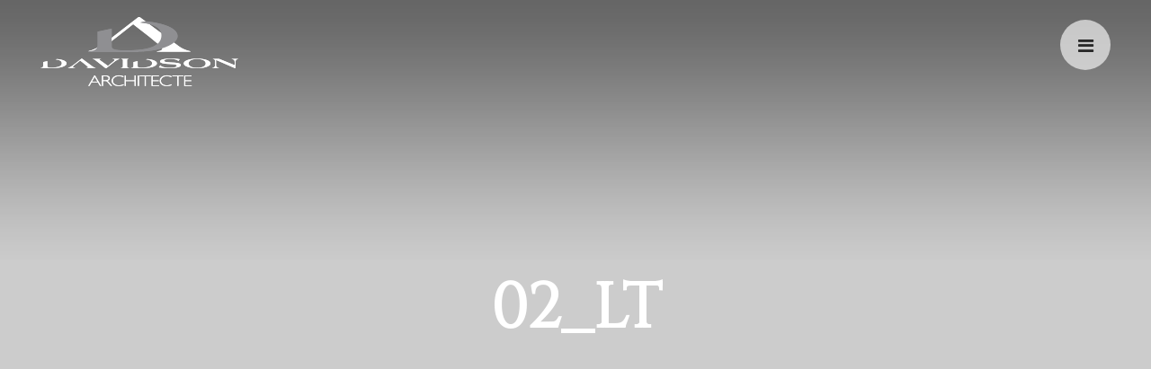

--- FILE ---
content_type: text/html; charset=UTF-8
request_url: https://www.davidsonarchitecte.com/portfolio_page/residence-priveesaint-sauveur-qc/02_lt/
body_size: 6519
content:
<!DOCTYPE html>
<html lang="fr-FR">
<head>
    
    	
			
			
        <meta charset="UTF-8" />
        
        <link rel="profile" href="https://gmpg.org/xfn/11" />
        <link rel="pingback" href="https://www.davidsonarchitecte.com/xmlrpc.php" />
        <link rel="shortcut icon" type="image/x-icon" href="">
        <link rel="apple-touch-icon" href=""/>
	            <meta name="viewport" content="width=device-width,initial-scale=1,user-scalable=no">
        
	<link href='//fonts.googleapis.com/css?family=Open+Sans:100,100italic,200,200italic,300,300italic,400,400italic,500,500italic,600,600italic,700,700italic,800,800italic,900,900italic%7CMontserrat:100,100italic,200,200italic,300,300italic,400,400italic,500,500italic,600,600italic,700,700italic,800,800italic,900,900italic%7CPT+Sans:100,100italic,200,200italic,300,300italic,400,400italic,500,500italic,600,600italic,700,700italic,800,800italic,900,900italic%7CRaleway:100,100italic,200,200italic,300,300italic,400,400italic,500,500italic,600,600italic,700,700italic,800,800italic,900,900italic%7CLato:100,100italic,200,200italic,300,300italic,400,400italic,500,500italic,600,600italic,700,700italic,800,800italic,900,900italic%7CFauna+One:100,100italic,200,200italic,300,300italic,400,400italic,500,500italic,600,600italic,700,700italic,800,800italic,900,900italic%7CPlayfair+Display:100,100italic,200,200italic,300,300italic,400,400italic,500,500italic,600,600italic,700,700italic,800,800italic,900,900italic%26subset%3Dlatin%2Clatin-ext' rel='stylesheet' type='text/css' />
<meta name='robots' content='index, follow, max-image-preview:large, max-snippet:-1, max-video-preview:-1' />
<link rel="alternate" hreflang="fr-fr" href="https://www.davidsonarchitecte.com/portfolio_page/residence-priveesaint-sauveur-qc/02_lt/" />
<script id="cookieyes" type="text/javascript" src="https://cdn-cookieyes.com/client_data/66e0cdb4ffeb596eb936ba86/script.js"></script>
	<!-- This site is optimized with the Yoast SEO plugin v17.2.1 - https://yoast.com/wordpress/plugins/seo/ -->
	<title>02_LT - Davidson Architecte</title>
	<link rel="canonical" href="https://www.davidsonarchitecte.com/wp-content/uploads/2017/03/02_LT.jpg" />
	<meta property="og:locale" content="fr_FR" />
	<meta property="og:type" content="article" />
	<meta property="og:title" content="02_LT - Davidson Architecte" />
	<meta property="og:url" content="https://www.davidsonarchitecte.com/wp-content/uploads/2017/03/02_LT.jpg" />
	<meta property="og:site_name" content="Davidson Architecte" />
	<meta property="og:image" content="https://www.davidsonarchitecte.com/wp-content/uploads/2017/03/02_LT.jpg" />
	<meta property="og:image:width" content="1152" />
	<meta property="og:image:height" content="768" />
	<meta name="twitter:card" content="summary" />
	<script type="application/ld+json" class="yoast-schema-graph">{"@context":"https://schema.org","@graph":[{"@type":"WebSite","@id":"https://www.davidsonarchitecte.com/#website","url":"https://www.davidsonarchitecte.com/","name":"Davidson Architecte","description":"","potentialAction":[{"@type":"SearchAction","target":{"@type":"EntryPoint","urlTemplate":"https://www.davidsonarchitecte.com/?s={search_term_string}"},"query-input":"required name=search_term_string"}],"inLanguage":"fr-FR"},{"@type":"WebPage","@id":"https://www.davidsonarchitecte.com/wp-content/uploads/2017/03/02_LT.jpg#webpage","url":"https://www.davidsonarchitecte.com/wp-content/uploads/2017/03/02_LT.jpg","name":"02_LT - Davidson Architecte","isPartOf":{"@id":"https://www.davidsonarchitecte.com/#website"},"datePublished":"2017-03-08T18:51:58+00:00","dateModified":"2017-03-08T18:51:58+00:00","breadcrumb":{"@id":"https://www.davidsonarchitecte.com/wp-content/uploads/2017/03/02_LT.jpg#breadcrumb"},"inLanguage":"fr-FR","potentialAction":[{"@type":"ReadAction","target":["https://www.davidsonarchitecte.com/wp-content/uploads/2017/03/02_LT.jpg"]}]},{"@type":"BreadcrumbList","@id":"https://www.davidsonarchitecte.com/wp-content/uploads/2017/03/02_LT.jpg#breadcrumb","itemListElement":[{"@type":"ListItem","position":1,"name":"Home","item":"https://www.davidsonarchitecte.com/"},{"@type":"ListItem","position":2,"name":"R\u00e9sidence priv\u00e9eSaint-Sauveur, QC","item":"https://www.davidsonarchitecte.com/portfolio_page/residence-priveesaint-sauveur-qc/"},{"@type":"ListItem","position":3,"name":"02_LT"}]}]}</script>
	<!-- / Yoast SEO plugin. -->


<link rel='dns-prefetch' href='//maps.googleapis.com' />
<link rel='dns-prefetch' href='//fonts.googleapis.com' />
<link rel='dns-prefetch' href='//s.w.org' />
<link rel="alternate" type="application/rss+xml" title="Davidson Architecte &raquo; Flux" href="https://www.davidsonarchitecte.com/feed/" />
<link rel="alternate" type="application/rss+xml" title="Davidson Architecte &raquo; Flux des commentaires" href="https://www.davidsonarchitecte.com/comments/feed/" />
		<script type="text/javascript">
			window._wpemojiSettings = {"baseUrl":"https:\/\/s.w.org\/images\/core\/emoji\/13.1.0\/72x72\/","ext":".png","svgUrl":"https:\/\/s.w.org\/images\/core\/emoji\/13.1.0\/svg\/","svgExt":".svg","source":{"concatemoji":"https:\/\/www.davidsonarchitecte.com\/wp-includes\/js\/wp-emoji-release.min.js?ver=5.8.12"}};
			!function(e,a,t){var n,r,o,i=a.createElement("canvas"),p=i.getContext&&i.getContext("2d");function s(e,t){var a=String.fromCharCode;p.clearRect(0,0,i.width,i.height),p.fillText(a.apply(this,e),0,0);e=i.toDataURL();return p.clearRect(0,0,i.width,i.height),p.fillText(a.apply(this,t),0,0),e===i.toDataURL()}function c(e){var t=a.createElement("script");t.src=e,t.defer=t.type="text/javascript",a.getElementsByTagName("head")[0].appendChild(t)}for(o=Array("flag","emoji"),t.supports={everything:!0,everythingExceptFlag:!0},r=0;r<o.length;r++)t.supports[o[r]]=function(e){if(!p||!p.fillText)return!1;switch(p.textBaseline="top",p.font="600 32px Arial",e){case"flag":return s([127987,65039,8205,9895,65039],[127987,65039,8203,9895,65039])?!1:!s([55356,56826,55356,56819],[55356,56826,8203,55356,56819])&&!s([55356,57332,56128,56423,56128,56418,56128,56421,56128,56430,56128,56423,56128,56447],[55356,57332,8203,56128,56423,8203,56128,56418,8203,56128,56421,8203,56128,56430,8203,56128,56423,8203,56128,56447]);case"emoji":return!s([10084,65039,8205,55357,56613],[10084,65039,8203,55357,56613])}return!1}(o[r]),t.supports.everything=t.supports.everything&&t.supports[o[r]],"flag"!==o[r]&&(t.supports.everythingExceptFlag=t.supports.everythingExceptFlag&&t.supports[o[r]]);t.supports.everythingExceptFlag=t.supports.everythingExceptFlag&&!t.supports.flag,t.DOMReady=!1,t.readyCallback=function(){t.DOMReady=!0},t.supports.everything||(n=function(){t.readyCallback()},a.addEventListener?(a.addEventListener("DOMContentLoaded",n,!1),e.addEventListener("load",n,!1)):(e.attachEvent("onload",n),a.attachEvent("onreadystatechange",function(){"complete"===a.readyState&&t.readyCallback()})),(n=t.source||{}).concatemoji?c(n.concatemoji):n.wpemoji&&n.twemoji&&(c(n.twemoji),c(n.wpemoji)))}(window,document,window._wpemojiSettings);
		</script>
		<style type="text/css">
img.wp-smiley,
img.emoji {
	display: inline !important;
	border: none !important;
	box-shadow: none !important;
	height: 1em !important;
	width: 1em !important;
	margin: 0 .07em !important;
	vertical-align: -0.1em !important;
	background: none !important;
	padding: 0 !important;
}
</style>
	<link rel='stylesheet' id='wp-block-library-css'  href='https://www.davidsonarchitecte.com/wp-includes/css/dist/block-library/style.min.css?ver=5.8.12' type='text/css' media='all' />
<link rel='stylesheet' id='wpml-legacy-dropdown-0-css'  href='//www.davidsonarchitecte.com/wp-content/plugins/sitepress-multilingual-cms/templates/language-switchers/legacy-dropdown/style.css?ver=1' type='text/css' media='all' />
<style id='wpml-legacy-dropdown-0-inline-css' type='text/css'>
.wpml-ls-statics-shortcode_actions{background-color:#ffffff;}.wpml-ls-statics-shortcode_actions, .wpml-ls-statics-shortcode_actions .wpml-ls-sub-menu, .wpml-ls-statics-shortcode_actions a {border-color:#cdcdcd;}.wpml-ls-statics-shortcode_actions a {color:#444444;background-color:#ffffff;}.wpml-ls-statics-shortcode_actions a:hover,.wpml-ls-statics-shortcode_actions a:focus {color:#000000;background-color:#eeeeee;}.wpml-ls-statics-shortcode_actions .wpml-ls-current-language>a {color:#444444;background-color:#ffffff;}.wpml-ls-statics-shortcode_actions .wpml-ls-current-language:hover>a, .wpml-ls-statics-shortcode_actions .wpml-ls-current-language>a:focus {color:#000000;background-color:#eeeeee;}
</style>
<link rel='stylesheet' id='wpml-legacy-horizontal-list-0-css'  href='//www.davidsonarchitecte.com/wp-content/plugins/sitepress-multilingual-cms/templates/language-switchers/legacy-list-horizontal/style.css?ver=1' type='text/css' media='all' />
<style id='wpml-legacy-horizontal-list-0-inline-css' type='text/css'>
.wpml-ls-statics-footer{background-color:#ffffff;}.wpml-ls-statics-footer, .wpml-ls-statics-footer .wpml-ls-sub-menu, .wpml-ls-statics-footer a {border-color:#cdcdcd;}.wpml-ls-statics-footer a {color:#444444;background-color:#ffffff;}.wpml-ls-statics-footer a:hover,.wpml-ls-statics-footer a:focus {color:#000000;background-color:#eeeeee;}.wpml-ls-statics-footer .wpml-ls-current-language>a {color:#444444;background-color:#ffffff;}.wpml-ls-statics-footer .wpml-ls-current-language:hover>a, .wpml-ls-statics-footer .wpml-ls-current-language>a:focus {color:#000000;background-color:#eeeeee;}
</style>
<link rel='stylesheet' id='qode_default_style-css'  href='https://www.davidsonarchitecte.com/wp-content/themes/capri/style.css?ver=5.8.12' type='text/css' media='all' />
<link rel='stylesheet' id='qode_stylesheet-css'  href='https://www.davidsonarchitecte.com/wp-content/themes/capri/css/stylesheet.min.css?ver=5.8.12' type='text/css' media='all' />
<link rel='stylesheet' id='qode_blog-css'  href='https://www.davidsonarchitecte.com/wp-content/themes/capri/css/blog.min.css?ver=5.8.12' type='text/css' media='all' />
<link rel='stylesheet' id='qode_style_dynamic-css'  href='https://www.davidsonarchitecte.com/wp-content/themes/capri/css/style_dynamic.css?ver=1570112747' type='text/css' media='all' />
<link rel='stylesheet' id='qode_font_awesome-css'  href='https://www.davidsonarchitecte.com/wp-content/themes/capri/css/font-awesome/css/font-awesome.min.css?ver=5.8.12' type='text/css' media='all' />
<link rel='stylesheet' id='qode_font_elegant-css'  href='https://www.davidsonarchitecte.com/wp-content/themes/capri/css/elegant-icons/style.min.css?ver=5.8.12' type='text/css' media='all' />
<link rel='stylesheet' id='qode_ion_icons-css'  href='https://www.davidsonarchitecte.com/wp-content/themes/capri/css/ion-icons/css/ionicons.min.css?ver=5.8.12' type='text/css' media='all' />
<link rel='stylesheet' id='qode_linea_icons-css'  href='https://www.davidsonarchitecte.com/wp-content/themes/capri/css/linea-icons/style.css?ver=5.8.12' type='text/css' media='all' />
<link rel='stylesheet' id='qode_simple_line_icons-css'  href='https://www.davidsonarchitecte.com/wp-content/themes/capri/css/simple-line-icons/simple-line-icons.css?ver=5.8.12' type='text/css' media='all' />
<link rel='stylesheet' id='qode_dripicons-css'  href='https://www.davidsonarchitecte.com/wp-content/themes/capri/css/dripicons/dripicons.css?ver=5.8.12' type='text/css' media='all' />
<link rel='stylesheet' id='qode_responsive-css'  href='https://www.davidsonarchitecte.com/wp-content/themes/capri/css/responsive.min.css?ver=5.8.12' type='text/css' media='all' />
<link rel='stylesheet' id='qode_style_dynamic_responsive-css'  href='https://www.davidsonarchitecte.com/wp-content/themes/capri/css/style_dynamic_responsive.css?ver=1570112747' type='text/css' media='all' />
<link rel='stylesheet' id='js_composer_front-css'  href='https://www.davidsonarchitecte.com/wp-content/plugins/js_composer/assets/css/js_composer.min.css?ver=6.0.5' type='text/css' media='all' />
<link rel='stylesheet' id='qode_custom_css-css'  href='https://www.davidsonarchitecte.com/wp-content/themes/capri/css/custom_css.css?ver=1570112747' type='text/css' media='all' />
<link rel='stylesheet' id='qode_mac_stylesheet-css'  href='https://www.davidsonarchitecte.com/wp-content/themes/capri/css/mac_stylesheet.css?ver=5.8.12' type='text/css' media='all' />
<link rel='stylesheet' id='qode_webkit-css'  href='https://www.davidsonarchitecte.com/wp-content/themes/capri/css/webkit_stylesheet.css?ver=5.8.12' type='text/css' media='all' />
<!--[if lt IE 9]>
<link rel='stylesheet' id='vc_lte_ie9-css'  href='https://www.davidsonarchitecte.com/wp-content/plugins/js_composer/assets/css/vc_lte_ie9.min.css?ver=6.0.5' type='text/css' media='screen' />
<![endif]-->
<link rel='stylesheet' id='childstyle-css'  href='https://www.davidsonarchitecte.com/wp-content/themes/capri-child/style.css?ver=5.8.12' type='text/css' media='all' />
<link rel='stylesheet' id='google-font-css'  href='https://fonts.googleapis.com/css?family=Raleway%7CCinzel&#038;ver=5.8.12' type='text/css' media='all' />
<script type='text/javascript' src='//www.davidsonarchitecte.com/wp-content/plugins/sitepress-multilingual-cms/templates/language-switchers/legacy-dropdown/script.js?ver=1' id='wpml-legacy-dropdown-0-js'></script>
<script type='text/javascript' src='https://www.davidsonarchitecte.com/wp-includes/js/jquery/jquery.min.js?ver=3.6.0' id='jquery-core-js'></script>
<script type='text/javascript' src='https://www.davidsonarchitecte.com/wp-includes/js/jquery/jquery-migrate.min.js?ver=3.3.2' id='jquery-migrate-js'></script>
<link rel="https://api.w.org/" href="https://www.davidsonarchitecte.com/wp-json/" /><link rel="alternate" type="application/json" href="https://www.davidsonarchitecte.com/wp-json/wp/v2/media/744" /><link rel="EditURI" type="application/rsd+xml" title="RSD" href="https://www.davidsonarchitecte.com/xmlrpc.php?rsd" />
<link rel="wlwmanifest" type="application/wlwmanifest+xml" href="https://www.davidsonarchitecte.com/wp-includes/wlwmanifest.xml" /> 
<meta name="generator" content="WordPress 5.8.12" />
<link rel='shortlink' href='https://www.davidsonarchitecte.com/?p=744' />
<link rel="alternate" type="application/json+oembed" href="https://www.davidsonarchitecte.com/wp-json/oembed/1.0/embed?url=https%3A%2F%2Fwww.davidsonarchitecte.com%2Fportfolio_page%2Fresidence-priveesaint-sauveur-qc%2F02_lt%2F" />
<link rel="alternate" type="text/xml+oembed" href="https://www.davidsonarchitecte.com/wp-json/oembed/1.0/embed?url=https%3A%2F%2Fwww.davidsonarchitecte.com%2Fportfolio_page%2Fresidence-priveesaint-sauveur-qc%2F02_lt%2F&#038;format=xml" />
<meta name="generator" content="WPML ver:4.2.7.1 stt:1,4;" />
<!--[if IE 9]><link rel="stylesheet" type="text/css" href="https://www.davidsonarchitecte.com/wp-content/themes/capri/css/ie9_stylesheet.css" media="screen"><![endif]--><style type="text/css">.recentcomments a{display:inline !important;padding:0 !important;margin:0 !important;}</style><meta name="generator" content="Powered by WPBakery Page Builder - drag and drop page builder for WordPress."/>
<noscript><style> .wpb_animate_when_almost_visible { opacity: 1; }</style></noscript>	<script>
  (function(i,s,o,g,r,a,m){i['GoogleAnalyticsObject']=r;i[r]=i[r]||function(){
  (i[r].q=i[r].q||[]).push(arguments)},i[r].l=1*new Date();a=s.createElement(o),
  m=s.getElementsByTagName(o)[0];a.async=1;a.src=g;m.parentNode.insertBefore(a,m)
  })(window,document,'script','https://www.google-analytics.com/analytics.js','ga');

  ga('create', 'UA-80842733-1', 'auto');
  ga('send', 'pageview');

</script>
</head>

<body data-rsssl=1 class="attachment attachment-template-default single single-attachment postid-744 attachmentid-744 attachment-jpeg qode-core-1.0.2  capri child-child-ver-1.0.0 capri-ver-1.8  vertical_menu_with_scroll smooth_scroll side_menu_slide_with_content width_470 blog_installed wpb-js-composer js-comp-ver-6.0.5 vc_responsive">


	<section class="side_menu right">
				<div class="close_side_menu_holder">
			<div class="close_side_menu_holder_inner">
				<a href="#" target="_self" class="close_side_menu">
					<span aria-hidden="true" class="icon_close"></span>
				</a>
			</div>
		</div>

		<div class="container">
			<div class="container_inner clearfix" >
				<div class="vc_row wpb_row section vc_row-fluid grid_section">
					<div class="section_inner clearfix">
						<div class="section_inner_margin clearfix">
							<div class="vc_col-sm-6 vc_col-xs-12">
								<ul id="menu-main-menu-fr" class=""><li id="nav-menu-item-284" class="menu-item menu-item-type-custom menu-item-object-custom menu-item-home  narrow"><a href="https://www.davidsonarchitecte.com" class=""><span class="item_inner"><span class="menu_icon_wrapper"><i class="menu_icon blank fa"></i></span><span class="item_text">Accueil</span></span><span class="plus"></span></a></li>
<li id="nav-menu-item-172" class="menu-item menu-item-type-post_type menu-item-object-page menu-item-has-children  has_sub narrow"><a href="https://www.davidsonarchitecte.com/residentiel/" class=""><span class="item_inner"><span class="menu_icon_wrapper"><i class="menu_icon blank fa"></i></span><span class="item_text">Collection résidentielle</span></span><span class="plus"></span></a>
<div class="second"><div class="inner"><ul>
	<li id="nav-menu-item-238" class="menu-item menu-item-type-post_type menu-item-object-page "><a href="https://www.davidsonarchitecte.com/residentiel/nouvelles-constructions/" class=""><span class="item_inner"><span class="menu_icon_wrapper"><i class="menu_icon blank fa"></i></span><span class="item_text">Nouvelles constructions</span></span><span class="plus"></span></a></li>
	<li id="nav-menu-item-239" class="menu-item menu-item-type-post_type menu-item-object-page "><a href="https://www.davidsonarchitecte.com/residentiel/renovations/" class=""><span class="item_inner"><span class="menu_icon_wrapper"><i class="menu_icon blank fa"></i></span><span class="item_text">Rénovations</span></span><span class="plus"></span></a></li>
	<li id="nav-menu-item-237" class="menu-item menu-item-type-post_type menu-item-object-page "><a href="https://www.davidsonarchitecte.com/residentiel/futures-constructions/" class=""><span class="item_inner"><span class="menu_icon_wrapper"><i class="menu_icon blank fa"></i></span><span class="item_text">Futures constructions</span></span><span class="plus"></span></a></li>
	<li id="nav-menu-item-235" class="menu-item menu-item-type-post_type menu-item-object-page "><a href="https://www.davidsonarchitecte.com/residentiel/amenagement-interieur-et-decoration/" class=""><span class="item_inner"><span class="menu_icon_wrapper"><i class="menu_icon blank fa"></i></span><span class="item_text">Aménagement intérieur et décoration</span></span><span class="plus"></span></a></li>
</ul></div></div>
</li>
<li id="nav-menu-item-171" class="menu-item menu-item-type-post_type menu-item-object-page menu-item-has-children  has_sub narrow"><a href="https://www.davidsonarchitecte.com/commercial/" class=""><span class="item_inner"><span class="menu_icon_wrapper"><i class="menu_icon blank fa"></i></span><span class="item_text">Collection commerciale</span></span><span class="plus"></span></a>
<div class="second"><div class="inner"><ul>
	<li id="nav-menu-item-233" class="menu-item menu-item-type-post_type menu-item-object-page "><a href="https://www.davidsonarchitecte.com/commercial/nouvelles-constructions/" class=""><span class="item_inner"><span class="menu_icon_wrapper"><i class="menu_icon blank fa"></i></span><span class="item_text">Nouvelles constructions</span></span><span class="plus"></span></a></li>
	<li id="nav-menu-item-234" class="menu-item menu-item-type-post_type menu-item-object-page "><a href="https://www.davidsonarchitecte.com/commercial/renovations/" class=""><span class="item_inner"><span class="menu_icon_wrapper"><i class="menu_icon blank fa"></i></span><span class="item_text">Rénovations</span></span><span class="plus"></span></a></li>
	<li id="nav-menu-item-232" class="menu-item menu-item-type-post_type menu-item-object-page "><a href="https://www.davidsonarchitecte.com/commercial/futures-constructions/" class=""><span class="item_inner"><span class="menu_icon_wrapper"><i class="menu_icon blank fa"></i></span><span class="item_text">Futures constructions</span></span><span class="plus"></span></a></li>
</ul></div></div>
</li>
<li id="nav-menu-item-266" class="menu-item menu-item-type-post_type menu-item-object-page  narrow"><a href="https://www.davidsonarchitecte.com/services/" class=""><span class="item_inner"><span class="menu_icon_wrapper"><i class="menu_icon blank fa"></i></span><span class="item_text">Services</span></span><span class="plus"></span></a></li>
<li id="nav-menu-item-346" class="menu-item menu-item-type-post_type menu-item-object-page  narrow"><a href="https://www.davidsonarchitecte.com/larchitecte-derriere-viseur/" class=""><span class="item_inner"><span class="menu_icon_wrapper"><i class="menu_icon blank fa"></i></span><span class="item_text">L&rsquo;architecte derrière le viseur</span></span><span class="plus"></span></a></li>
<li id="nav-menu-item-350" class="menu-item menu-item-type-post_type menu-item-object-page  narrow"><a href="https://www.davidsonarchitecte.com/temoignages/" class=""><span class="item_inner"><span class="menu_icon_wrapper"><i class="menu_icon blank fa"></i></span><span class="item_text">Témoignages</span></span><span class="plus"></span></a></li>
<li id="nav-menu-item-267" class="menu-item menu-item-type-post_type menu-item-object-page  narrow"><a href="https://www.davidsonarchitecte.com/contact/" class=""><span class="item_inner"><span class="menu_icon_wrapper"><i class="menu_icon blank fa"></i></span><span class="item_text">Contact</span></span><span class="plus"></span></a></li>
<li id="nav-menu-item-1011" class="menu-item menu-item-type-post_type menu-item-object-page  narrow"><a href="https://www.davidsonarchitecte.com/politique-de-confidentialite/" class=""><span class="item_inner"><span class="menu_icon_wrapper"><i class="menu_icon blank fa"></i></span><span class="item_text">Politique de Confidentialité</span></span><span class="plus"></span></a></li>
</ul>							</div>
						</div>
					</div>
				</div>
			</div>
		</div>


	</section>
<div class="wrapper">
<div class="wrapper_inner">


			<header class="page_header transparent light regular">
			<div class="header_inner clearfix">
							
		
			<div class="header_top_bottom_holder">
								<div class="header_bottom  header_full_width clearfix " style="background-color:rgba(255, 255, 255, 0);" >
																			<div class="header_inner_left">
																									<div class="mobile_menu_button">
										<span>
											<i class="qode_icon_font_awesome fa fa-bars " ></i>										</span>
									</div>
																
								
								
																	<div class="logo_wrapper" >
																				<div class="q_logo"><a  href="https://www.davidsonarchitecte.com/"><img class="normal" src="https://www.davidsonarchitecte.com/wp-content/uploads/2016/04/logo.png" alt="Logo"/><img class="light" src="https://www.davidsonarchitecte.com/wp-content/uploads/2016/04/logo.png" alt="Logo"/><img class="dark" src="https://www.davidsonarchitecte.com/wp-content/uploads/2016/04/logo.png" alt="Logo"/><img class="sticky" src="https://www.davidsonarchitecte.com/wp-content/uploads/2016/04/logo.png" alt="Logo"/><img class="mobile" src="https://www.davidsonarchitecte.com/wp-content/uploads/2016/04/logo-mobile.png" alt="Logo"/></a></div>
																			</div>
																
								
																							</div>
																																							<div class="header_inner_right">
										<div class="side_menu_button_wrapper right">
																																	<div class="side_menu_button">
	
													
																																					<a class="side_menu_button_link normal" href="javascript:void(0)">
													<i class="qode_icon_font_awesome fa fa-bars " ></i></a>
																							</div>
										</div>
									</div>
																																																																							<nav class="mobile_menu">
									<ul id="menu-main-menu-fr-1" class=""><li id="mobile-menu-item-284" class="menu-item menu-item-type-custom menu-item-object-custom menu-item-home  level0"><a href="https://www.davidsonarchitecte.com" class=""><span>Accueil</span></a><span class="mobile_arrow"><i class="fa fa-angle-right"></i><i class="fa fa-angle-down"></i></span></li>
<li id="mobile-menu-item-172" class="menu-item menu-item-type-post_type menu-item-object-page menu-item-has-children  has_sub level0"><a href="https://www.davidsonarchitecte.com/residentiel/" class=""><span>Collection résidentielle</span></a><span class="mobile_arrow"><i class="fa fa-angle-right"></i><i class="fa fa-angle-down"></i></span>
<ul class="sub_menu">
	<li id="mobile-menu-item-238" class="menu-item menu-item-type-post_type menu-item-object-page  level1"><a href="https://www.davidsonarchitecte.com/residentiel/nouvelles-constructions/" class=""><span>Nouvelles constructions</span></a><span class="mobile_arrow"><i class="fa fa-angle-right"></i><i class="fa fa-angle-down"></i></span></li>
	<li id="mobile-menu-item-239" class="menu-item menu-item-type-post_type menu-item-object-page  level1"><a href="https://www.davidsonarchitecte.com/residentiel/renovations/" class=""><span>Rénovations</span></a><span class="mobile_arrow"><i class="fa fa-angle-right"></i><i class="fa fa-angle-down"></i></span></li>
	<li id="mobile-menu-item-237" class="menu-item menu-item-type-post_type menu-item-object-page  level1"><a href="https://www.davidsonarchitecte.com/residentiel/futures-constructions/" class=""><span>Futures constructions</span></a><span class="mobile_arrow"><i class="fa fa-angle-right"></i><i class="fa fa-angle-down"></i></span></li>
	<li id="mobile-menu-item-235" class="menu-item menu-item-type-post_type menu-item-object-page  level1"><a href="https://www.davidsonarchitecte.com/residentiel/amenagement-interieur-et-decoration/" class=""><span>Aménagement intérieur et décoration</span></a><span class="mobile_arrow"><i class="fa fa-angle-right"></i><i class="fa fa-angle-down"></i></span></li>
</ul>
</li>
<li id="mobile-menu-item-171" class="menu-item menu-item-type-post_type menu-item-object-page menu-item-has-children  has_sub level0"><a href="https://www.davidsonarchitecte.com/commercial/" class=""><span>Collection commerciale</span></a><span class="mobile_arrow"><i class="fa fa-angle-right"></i><i class="fa fa-angle-down"></i></span>
<ul class="sub_menu">
	<li id="mobile-menu-item-233" class="menu-item menu-item-type-post_type menu-item-object-page  level1"><a href="https://www.davidsonarchitecte.com/commercial/nouvelles-constructions/" class=""><span>Nouvelles constructions</span></a><span class="mobile_arrow"><i class="fa fa-angle-right"></i><i class="fa fa-angle-down"></i></span></li>
	<li id="mobile-menu-item-234" class="menu-item menu-item-type-post_type menu-item-object-page  level1"><a href="https://www.davidsonarchitecte.com/commercial/renovations/" class=""><span>Rénovations</span></a><span class="mobile_arrow"><i class="fa fa-angle-right"></i><i class="fa fa-angle-down"></i></span></li>
	<li id="mobile-menu-item-232" class="menu-item menu-item-type-post_type menu-item-object-page  level1"><a href="https://www.davidsonarchitecte.com/commercial/futures-constructions/" class=""><span>Futures constructions</span></a><span class="mobile_arrow"><i class="fa fa-angle-right"></i><i class="fa fa-angle-down"></i></span></li>
</ul>
</li>
<li id="mobile-menu-item-266" class="menu-item menu-item-type-post_type menu-item-object-page  level0"><a href="https://www.davidsonarchitecte.com/services/" class=""><span>Services</span></a><span class="mobile_arrow"><i class="fa fa-angle-right"></i><i class="fa fa-angle-down"></i></span></li>
<li id="mobile-menu-item-346" class="menu-item menu-item-type-post_type menu-item-object-page  level0"><a href="https://www.davidsonarchitecte.com/larchitecte-derriere-viseur/" class=""><span>L&rsquo;architecte derrière le viseur</span></a><span class="mobile_arrow"><i class="fa fa-angle-right"></i><i class="fa fa-angle-down"></i></span></li>
<li id="mobile-menu-item-350" class="menu-item menu-item-type-post_type menu-item-object-page  level0"><a href="https://www.davidsonarchitecte.com/temoignages/" class=""><span>Témoignages</span></a><span class="mobile_arrow"><i class="fa fa-angle-right"></i><i class="fa fa-angle-down"></i></span></li>
<li id="mobile-menu-item-267" class="menu-item menu-item-type-post_type menu-item-object-page  level0"><a href="https://www.davidsonarchitecte.com/contact/" class=""><span>Contact</span></a><span class="mobile_arrow"><i class="fa fa-angle-right"></i><i class="fa fa-angle-down"></i></span></li>
<li id="mobile-menu-item-1011" class="menu-item menu-item-type-post_type menu-item-object-page  level0"><a href="https://www.davidsonarchitecte.com/politique-de-confidentialite/" class=""><span>Politique de Confidentialité</span></a><span class="mobile_arrow"><i class="fa fa-angle-right"></i><i class="fa fa-angle-down"></i></span></li>
</ul>								</nav>
													</div>
				</div>
			</div>
		</header>
		






<div class="content ">
			<div class="content_inner  ">
				
			<div class="title_outer title_without_animation"  data-height="550">
		<div class="title position_left standard_title" style="height:550px;">
			<div class="image not_responsive"></div>
			
			<div class="title_holder"  style="height:550px;">
				<div class="container clearfix">
					<div class="container_inner clearfix">
						<div class="title_subtitle_holder " >
                                                        							<div class="title_subtitle_holder_inner title_content_background" >
															
									
									
									
																		
                                    									
									
									
									
                                    										          <h1><span >02_LT</span></h1>
									
									
									
									
                                    
									
								
																									
									
																						</div>
							                                						</div>
					</div>
				</div>
			</div>
		</div>
	</div>
		
		<div class="container">
					<div class="container_inner default_template_holder" >

							<div class="blog_holder blog_single blog_standard_type">
						<article id="post-744" class="post-744 attachment type-attachment status-inherit hentry">
			<div class="post_content_holder">
                				<div class="post_text">
					<div class="post_text_inner">
                            <h2>
                                02_LT                            </h2>
								
								<div class="post_info">								
									<div class="date">
	
	<span class="date_text">Posted on</span>
	mars 8, 2017
	</div><div class="post_category">in </div><div class="post_comments_holder"><a class="post_comments" href="https://www.davidsonarchitecte.com/portfolio_page/residence-priveesaint-sauveur-qc/02_lt/#respond" target="_self">0 Comments</a></div>								</div>
														<p class="attachment"><a href='https://www.davidsonarchitecte.com/wp-content/uploads/2017/03/02_LT.jpg'><img width="300" height="200" src="https://www.davidsonarchitecte.com/wp-content/uploads/2017/03/02_LT-300x200.jpg" class="attachment-medium size-medium" alt="" loading="lazy" srcset="https://www.davidsonarchitecte.com/wp-content/uploads/2017/03/02_LT-300x200.jpg 300w, https://www.davidsonarchitecte.com/wp-content/uploads/2017/03/02_LT-1024x683.jpg 1024w, https://www.davidsonarchitecte.com/wp-content/uploads/2017/03/02_LT-700x467.jpg 700w, https://www.davidsonarchitecte.com/wp-content/uploads/2017/03/02_LT.jpg 1152w" sizes="(max-width: 300px) 100vw, 300px" /></a></p>
									
                    </div>
				</div>
			</div>
		</article>

				
<div class="comment_holder clearfix" id="comments">
<div class="comment_number"><div class="comment_number_inner"><h5>No Comments</h5></div></div>
<div class="comments">
		<!-- If comments are open, but there are no comments. -->

	 
		<!-- If comments are closed. -->
		<p>Sorry, the comment form is closed at this time.</p>

	</div></div>
 <div class="comment_form">
	</div>
								
							



						</div>
		</div>
			</div>
	




</div> <!-- close div.content_inner -->
</div>  <!-- close div.content -->


<footer>
	<div class="footer_inner clearfix">
		<div class="footer_top_holder">
			<div class="footer_top">
				<div class="container">
					<div class="container_inner">
						<div class="one_column clearfix">
							<p class="copyright"><span>&copy;</span> Davidson Architecte 2026. Tous droits réservés.</p>
						</div>
					</div>
				</div>		
			</div>
		</div>
	</div>
</footer>
</div> <!-- close div.wrapper_inner  -->
</div> <!-- close div.wrapper -->
<script type='text/javascript' id='qode-like-js-extra'>
/* <![CDATA[ */
var qodeLike = {"ajaxurl":"https:\/\/www.davidsonarchitecte.com\/wp-admin\/admin-ajax.php"};
/* ]]> */
</script>
<script type='text/javascript' src='https://www.davidsonarchitecte.com/wp-content/themes/capri/js/qode-like.js?ver=1.0' id='qode-like-js'></script>
<script type='text/javascript' src='https://www.davidsonarchitecte.com/wp-content/themes/capri/js/plugins.js?ver=5.8.12' id='qode_plugins-js'></script>
<script type='text/javascript' src='https://www.davidsonarchitecte.com/wp-content/themes/capri/js/jquery.carouFredSel-6.2.1.js?ver=5.8.12' id='carouFredSel-js'></script>
<script type='text/javascript' src='https://www.davidsonarchitecte.com/wp-content/themes/capri/js/jquery.fullPage.min.js?ver=5.8.12' id='one_page_scroll-js'></script>
<script type='text/javascript' src='https://www.davidsonarchitecte.com/wp-content/themes/capri/js/lemmon-slider.js?ver=5.8.12' id='lemmonSlider-js'></script>
<script type='text/javascript' src='https://www.davidsonarchitecte.com/wp-content/themes/capri/js/jquery.mousewheel.min.js?ver=5.8.12' id='mousewheel-js'></script>
<script type='text/javascript' src='https://www.davidsonarchitecte.com/wp-content/themes/capri/js/jquery.touchSwipe.min.js?ver=5.8.12' id='touchSwipe-js'></script>
<script type='text/javascript' src='https://www.davidsonarchitecte.com/wp-content/plugins/js_composer/assets/lib/bower/isotope/dist/isotope.pkgd.min.js?ver=6.0.5' id='isotope-js'></script>
<script type='text/javascript' src='https://maps.googleapis.com/maps/api/js?key=AIzaSyCKgmr7JHfiinWoqVd_TdJ1jSnuhqwfxGU&#038;ver=5.8.12' id='google_map_api-js'></script>
<script type='text/javascript' src='https://www.davidsonarchitecte.com/wp-content/themes/capri/js/default_dynamic.js?ver=1570112747' id='qode_default_dynamic-js'></script>
<script type='text/javascript' src='https://www.davidsonarchitecte.com/wp-content/themes/capri/js/default.min.js?ver=5.8.12' id='qode_default-js'></script>
<script type='text/javascript' src='https://www.davidsonarchitecte.com/wp-content/themes/capri/js/blog.min.js?ver=5.8.12' id='qode_blog-js'></script>
<script type='text/javascript' src='https://www.davidsonarchitecte.com/wp-content/themes/capri/js/custom_js.js?ver=1570112747' id='qode_custom_js-js'></script>
<script type='text/javascript' src='https://www.davidsonarchitecte.com/wp-includes/js/comment-reply.min.js?ver=5.8.12' id='comment-reply-js'></script>
<script type='text/javascript' src='https://www.davidsonarchitecte.com/wp-content/plugins/js_composer/assets/js/dist/js_composer_front.min.js?ver=6.0.5' id='wpb_composer_front_js-js'></script>
<script type='text/javascript' src='https://www.davidsonarchitecte.com/wp-content/themes/capri-child/js/davidson.js?ver=5.8.12' id='davidson_js-js'></script>
<script type='text/javascript' src='https://www.davidsonarchitecte.com/wp-includes/js/wp-embed.min.js?ver=5.8.12' id='wp-embed-js'></script>
</body>
</html>	

--- FILE ---
content_type: text/css
request_url: https://www.davidsonarchitecte.com/wp-content/themes/capri/style.css?ver=5.8.12
body_size: 62
content:
/*
Theme Name: Capri
Theme URI: http://demo.select-themes.com/capri
Description: Capri
Tags: one-column, two-columns, three-columns, four-columns, left-sidebar, right-sidebar, custom-menu, featured-images, flexible-header, post-formats, sticky-post, translation-ready
Author: Select Themes
Author URI: http://demo.select-themes.com
Version: 1.8
Text Domain: qode
License: GNU General Public License
License URI: licence/GPL.txt

CSS changes can be made in files in the /css/ folder. This is a placeholder file required by WordPress, so do not delete it.

*/

--- FILE ---
content_type: text/css
request_url: https://www.davidsonarchitecte.com/wp-content/themes/capri/css/style_dynamic_responsive.css?ver=1570112747
body_size: -139
content:

@media only screen and (max-width: 1100px){
	}

@media only screen and (max-width: 1000px){
	
			
	 				
	}

@media only screen and (min-width: 600px) and (max-width: 768px){
					
	}

@media only screen and (min-width: 480px) and (max-width: 768px){
	        section.parallax_section_holder{
		height: auto !important;
		min-height: 400px !important;
	}
		
	}

@media only screen and (max-width: 600px){
					
	}

@media only screen and (max-width: 480px){
							
		section.parallax_section_holder{
		height: auto !important;
		min-height: 400px !important;
	}
		
	
	
	}

--- FILE ---
content_type: text/css
request_url: https://www.davidsonarchitecte.com/wp-content/themes/capri-child/style.css?ver=5.8.12
body_size: 2841
content:
/*
Theme Name: Capri Child
Theme URI: http://demo.select-themes.com/capri/
Description: A child theme of Capri Theme
Author: Select Themes
Author URI: http://select-themes.com
Version: 1.0.0
Template: capri
*/
@import url("../capri/style.css");

/* General */

::selection {
	background: #8f8f92 !important;
}

h1 a:hover, h2 a:hover, h3 a:hover, h4 a:hover, h5 a:hover, h6 a:hover {
	color: #8f8f92 !important;
}

.qode_slider_preloader {
	background-color: #fff;
}

.footer_top_holder {
	background-color: #fff;
}

.content, .content.has_slider {
	margin-top: -290px !important;
}

body {
	font-family: 'Raleway', sans-serif !important;
}

body p {
	font-size: 16px;
	line-height: 30px;
}

h1, h2, h3, h4, h5, h6, .testimonial_title {
	font-family: 'Cinzel', serif !important;
	text-transform: uppercase;
	font-weight: 700;
	letter-spacing: 0 !important;
}

/* Content */

.page:not(.home) .content .content_inner > .container > .container_inner, .page:not(.home) .content .content_inner > .full_width > .full_width_inner {
	padding-bottom: 80px;
}

.content h1, .content h2 {
    font-size: 40px;
    line-height: 52px;
    margin-bottom: 30px !important;
}

.content h4 {
	letter-spacing: 0;
}

.content .wpb_text_column ul {
	list-style: outside;
	padding-left: 20px;
}

.content .wpb_text_column ul li {
	margin-bottom: 10px;
}

@media (max-width: 1000px) {

	.content h1, .content h2 {
	    font-size: 26px !important;
	    line-height: 32px;
	    margin-bottom: 20px !important;
	}

}

/* Header */

header {
	height: 290px;
	background: url('img/bg-header-shadow.png') repeat-x top left;
}

.title {
	background-color: transparent !important;
}

.title_holder {
	height: calc(100vh) !important;
	background-color: rgba(0, 0, 0, 0.2)
}

.title_outer .title {
	width: 100%;
	height: calc(100vh) !important;
	background-size: cover !important;
	background-position: center 0 !important;
}

.q_logo {
	z-index: 999999;
}

.q_logo img {
	top: -40%;
}

.q_logo .mobile {
	height: auto !important;
}

.page:not(.home) .title_subtitle_holder, .single .title_subtitle_holder {
	text-align: center;
}

.side_menu_button_link {
	width: 56px;
	height: 56px;
	background-color: rgba(240,240,240,0.7) !important;
	border-radius: 56px;
}

.side_menu_button_link i {
	color: rgba(0, 0, 0, 0.8) !important;
	font-size: 20px;
	margin-top: 20px;
}

@media (max-width: 1000px) {

	.header_bottom.header_full_width {
		padding: 0 45px 0 45px;
	}

	header {
		height: auto !important;
		background: #fff !important;
	}

	.content, .content.has_slider {
		margin-top: 0 !important;
	}

	.title_outer {
		margin-bottom: 80px;
	}

	.side_menu_button_wrapper {
		display: none;
	}

}

/* Side Menu */

.side_menu {
	padding: 30px;
}

.side_menu .drop_down .second .inner>ul, .side_menu li.narrow .second .inner ul, .side_menu .drop_down .narrow .second .inner ul li ul {
	border: 0;
}

.side_menu ul li {
	color: #484848;
	list-style-type: none;
}

.side_menu li.narrow .second .inner ul {
	padding: 2px 0 2px 12px;
}

.side_menu .inner ul li {
	font-size: 14px;
}

.side_menu a {
	display: block;
}

.item_text:hover {
	color: #171717;
}

/* Slider Accueil */

#qode-slider-accueil {
	background-color: #000;
}

@media (max-width: 1000px) {

	#qode-slider-accueil {
		background-color: #fff;
	}

	.carousel-inner {
		background-color: #000;
	}

}

@media (max-width: 480px) {

	.slider_content {
		padding: 10px 20px;
	}

}

.carousel-control .prev_nav {
	left: 45px;
}

.carousel-control .next_nav {
	right: 45px;
}

.carousel-control .prev_nav, .carousel-control .next_nav {
	color: rgba(0, 0, 0, 0.8) !important;
}

.carousel-control .prev_nav:hover, .carousel-control .next_nav:hover {
	color: rgba(0, 0, 0, 0.8) !important;
}

.carousel-control .prev_nav span, .carousel-control .next_nav span {
	font-size: 40px;
	background-color: rgba(240,240,240,0.7) !important;
	border-radius: 56px;
}

.slider_content {
	top: 30% !important;
}

.q_slide_title, .title_subtitle_holder_inner h1 {
	font-size: 70px !important;
	font-family: 'Cinzel', serif !important;
	letter-spacing: 0 !important;
	line-height: 1.1em !important;
	text-transform: uppercase;
}

h3.q_slide_text {
	font-size: 18px !important;
	line-height: 32px !important;
	font-style: normal !important;
	font-weight: 500 !important;
	font-family: 'Raleway', sans-serif !important;
	text-transform: none;
}

.carousel-inner .item .image {
	opacity: 0.8;
}

@media (max-width: 1000px) {

	.q_slide_title, .title_subtitle_holder_inner h1 {
		font-size: 40px !important;
	}

	.q_slide_text {
		font-size: 14px !important;
		line-height: 22px !important;
	}

}

@media (max-width: 600px) {

	.q_slide_title, .title_subtitle_holder_inner h1 {
		font-size: 26px !important;
		line-height: 32px !important;
	}

	h3.q_slide_text {
		font-size: 16px !important;
		line-height: 30px !important;
	}

}

@media (max-width: 480px) {

	h3.q_slide_text {
		font-size: 12px !important;
		line-height: 22px !important;
	}

}


/* Projects List Title */

.projects-list-index {
	padding-top: 50px;
	background-color: #f9f9f9;
	background: -webkit-linear-gradient(top,#fafafa 0,#fff 100%);
}

.full_width_inner > .projects-list-index {
	border-top: 1px solid #F4F4F4;
}

.projects-list-index + .projects-list-index {
	border-top: 0;
}

.projects-list-title {
	width: 28%;
	padding-left: 45px;
}

.projects-list-title .icon_holder {
	padding-right: 10px !important;
}

.projects-list-title .icon_holder .qode_icon_font_awesome {
	color: #ccc;
}

.projects-list-title h4.icon_title {
	font-family: 'Raleway', sans-serif !important;
	font-size: 16px;
	font-weight: normal;
	color: #bbb;
}

.projects-list-title .q_icon_with_title .icon_title_holder {
	margin-bottom: 5px !important;
}

.projects-list-title .q_icon_with_title .icon_with_title_link {
	margin-top: 0 !important;
	margin-bottom: 0;
	font-family: 'Cinzel', serif !important;
	text-transform: uppercase;
	font-size: 26px;
	line-height: 1.2em;
	font-weight: 700;
	color: #171717;
}

.projects-list-title .q_icon_with_title .icon_with_title_link:hover {
	color: #8f8f92;
}

.box_holder_icon_inner .qode_icon_stack, .q_icon_with_title .icon_holder .qode_icon_stack {
	width: 30px;
	height: 30px;
	line-height: 30px;
}

.projects-list-title .icon_text_inner {
	padding-right: 45px;
}

.projects-list-title .icon_text_inner p {
	font-size: 24px;
	line-height: 1.6em;
}

/* Projects List */

.projects-list-index .portfolio_standard {
	min-height: 300px;
}

.projects-list-index .projects_holder .mix, .projects-list-index .projects_holder.no_space .mix {
	box-sizing: border-box !important;
    padding: 0 1px 0 0 !important;
}

.projects-list-index .caroufredsel_wrapper {
	width: 100% !important;
	min-height: 300px;
}

.projects-list-index .projects_holder .filler, .projects-list-index .projects_holder .filler {
	display: none !important;
	height: 0 !important;
	width: 0 !important;
}

.projects-list-index .portfolio_main_holder {
	overflow: hidden;
}

.projects-list-index .portfolio_main_holder .item_holder .portfolio_shader {
	position: relative;
}

.projects-list-index .portfolio_main_holder article:hover .item_holder.subtle_vertical_hover .portfolio_shader, .projects-list-index .portfolio_slider li.item:hover .item_holder.subtle_vertical_hover .portfolio_shader {
	opacity: 0.2 !important;
}

.portfolio_description {
	padding-right: 10px;
}

.portfolio_description .separator {
	display: none !important;
}

.portfolio_title {
	font-size: 14px;
	line-height: 1.4em;
}

.projects-list-title + p {
	display: none;
}

.projects-list-index .projects_holder > .mix {
	width: 100% !important;
	max-width: 255px;
	display: block !important;
}

.projects-list-index .projects_holder_outer:not(.masonry_with_space) .portfolio_main_holder.projects_holder.portfolio_one_by_one article {
	opacity: 1 !important;
}

.portfolio_link_class {
	display: block;
	width: 100% !important;
	height: 190px !important;
	opacity: 0;
	transition: opacity 0.4s ease;
}

.mix:hover .portfolio_link_class {
	opacity: 1;
	background-color: rgba(0, 0, 0, 0.3)
}

@media (max-width: 1000px) {

	.projects-list-title.vc_col-sm-3, .projects-list.vc_col-sm-9 {
		width: 100% !important;
	}
}

/* Projects List Nav */

.projects-list {
	position: relative;
	width: 72%;
}

.projects-list-nav .wpb_wrapper .prev, .projects-list-nav .wpb_wrapper .next {
	display: inline-block;
	opacity: 0;
	position: absolute;
	z-index: 10;
	width: 60px;
	height: 190px;
	background-color: rgba(0, 0, 0, 0.5);
	transition: all 0.4s ease;
}

.projects-list-nav .wpb_wrapper .prev i , .projects-list-nav .wpb_wrapper .next i {
	display: block;
	width: 100%;
	height: 100%;
	text-align: center;
	margin-top: 75px;
	color: #fff !important;
	font: normal normal normal 36px/1 FontAwesome;
}


.projects-list-nav .wpb_wrapper .prev i:before {
    content: "\f104";
}

.projects-list-nav .wpb_wrapper .next i:before {
    content: "\f105";
}

.projects-list-nav .wpb_wrapper .prev {
	top: 0;
	left: 15px;
	color: #fff;
	font-size: 15px;
	bottom: 0;
}

.projects-list-nav .wpb_wrapper .next {
	top: 0;
	right: 15px;
	bottom: 0;
}

@media (max-width: 480px) {

	.projects-list-nav .wpb_wrapper .prev, .projects-list-nav .wpb_wrapper .next {
		top: 4px;
	}
}

.projects-list:hover .projects-list-nav .wpb_wrapper .prev, .projects-list:hover .projects-list-nav .wpb_wrapper .next {
	opacity: 1;
}

/* Accueil */

#testimonials {
	padding-top: 60px !important;
	padding-bottom: 60px !important;
	background-color: #f9f9f9;
	border-top: 1px solid #F4F4F4;
	border-bottom: 1px solid #F4F4F4;
}

.testimonials.image_above .image_top .testimonial_text_inner {
	padding-top: 0;
}

.testimonial_text {
	font-style: italic;
}

.testimonial_author {
	padding-top: 10px;
}

/* Project Page */

.info_section_title {
    font-size: 40px;
    line-height: 52px;
    margin-bottom: 20px;
    text-transform: uppercase;
    font-weight: 700;
    font-style: normal;
}

.portfolio_detail .info, .portfolio_single_text_holder {
	margin: 0 0 80px 0;
}

.portfolio_single_content p {
	margin-bottom: 1.2em;
}

.portfolio_single_content p:first-child {
	font-size: 22px;
	line-height: 38px;
}

.flex-direction-nav a, .flex-direction-nav a:hover {
	color: #fff !important;
}

.nav-text {
	font-size: 18px;
}

.portfolio_prev .fa {
	float: left;
}

.portfolio_prev .nav-text {
	margin-left: 20px;
}

.portfolio_next .fa {
	float: right;
}

.portfolio_next .nav-text {
	margin-right: 20px;
}

/* Pages */

.page:not(.home) .title_subtitle_holder_inner {
	text-align: center;
}

/* Contact */

/* Gravity From */

.page .gform_wrapper {
    max-width: 100% !important;
    margin: 0 0 2em 0;
}

.page .gform_wrapper .ginput_container {
    margin-top: 0 !important;
    max-width: 100% !important;
}

.page .gform_wrapper ul {
	padding-left: 0;
}

.page .gform_wrapper .gform_fields li  {
	list-style: none !important;
}

.page .gform_wrapper .gform_fields .gfield input, .page .gform_wrapper .gform_fields .gfield textarea {
    width: 100% !important;
    font-size: 18px !important;
    padding: 10px 10px !important;
    margin-bottom: 15px !important;
    outline: none;
    border: 1px solid #ccc;
}

.page .gform_wrapper .gform_fields .gfield_label {
    display: none !important;
}

.page .gform_wrapper .gform_fields .gfield textarea {
    margin-bottom: 0 !important;
}

.gform_footer {
    margin: 0 !important;
}

.gfield.gform_validation_container.field_sublabel_below {
	display: none !important;
}

.page .gform_wrapper input.gform_button.button {
	font-size: 18px !important;
	background-color: #000;
	border: 0;
	color: #fff;
	padding: 10px 20px;
}

.page .gform_wrapper div.validation_error {
    font-size: 16px !important;
    line-height: 27px !important;
    border: 0 !important;
    padding: 5px 0 0 0 !important;
    color: #333 !important;
}

.page .gform_wrapper li.gfield.gfield_error,
.page .gform_wrapper li.gfield.gfield_error.gfield_contains_required.gfield_creditcard_warning,
.page .gform_wrapper li.gfield.gfield_error,
.page .gform_wrapper li.gfield.gfield_error.gfield_contains_required.gfield_creditcard_warning {
    width: 100% !important;
    padding: 0 !important;
    background-color: transparent !important;
    border: 0 !important;
}

.page .gform_wrapper li.gfield.gfield_error.gfield_contains_required,
.page .gform_wrapper li.gfield.gfield_error.gfield_contains_required {
    padding: 0 !important;
    margin: 0 0 10px 0 !important;
}

.page .gform_wrapper li.gfield.gfield_error.gfield_contains_required div.ginput_container {
    margin: 0 !important;
}

.page .gform_wrapper li.gfield_error input[type=text],
.page .gform_wrapper li.gfield_error input[type=url],
.page .gform_wrapper li.gfield_error input[type=email],
.page .gform_wrapper li.gfield_error input[type=tel],
.page .gform_wrapper li.gfield_error input[type=number],
.page .gform_wrapper li.gfield_error input[type=password],
.page .gform_wrapper li.gfield_error textarea,
.page .gform_wrapper li.gfield_error input[type=text],
.page .gform_wrapper li.gfield_error input[type=url],
.page .gform_wrapper li.gfield_error input[type=email],
.page .gform_wrapper li.gfield_error input[type=tel],
.page .gform_wrapper li.gfield_error input[type=number],
.page .gform_wrapper li.gfield_error input[type=password],
.page .gform_wrapper li.gfield_error textarea {
    border-color: #ddd !important;
}

.page .gform_wrapper .ginput_container + .gfield_description.validation_message,
.page .gform_wrapper .ginput_container .validation_message,
.page .gform_wrapper .ginput_container + .gfield_description.validation_message,
.page .gform_wrapper .ginput_container .validation_message {
    font-family: 'Lato', sans-serif !important;
    font-size: 13px;
    font-weight: 400;
    color: #333;
    margin: 5px 0 0 0 !important;
    padding: 0 !important;
}

.gform_wrapper li.gfield.gfield_error.gfield_contains_required div.gfield_description,
.gform_wrapper li.gfield.gfield_error.gfield_contains_required div.ginput_container,
.gform_wrapper li.gfield.gfield_error.gfield_contains_required fieldset legend.gfield_label,
.gform_wrapper li.gfield.gfield_error.gfield_contains_required label.gfield_label {
    color: #333 !important;
    margin-top: 10px !important;
    margin-left: 0 !important;
}

/* --- Usually 480px */
@media (max-width: 480px) {

    body.page .gform_wrapper .ginput_container,
    body.page .gform_wrapper div.ginput_complex,
    body.page .gform_wrapper div.gf_page_steps,
    body.page .gform_wrapper div.gf_page_steps div,
    body.page .gform_wrapper .ginput_container input.small,
    body.page .gform_wrapper .ginput_container input.medium,
    body.page .gform_wrapper .ginput_container input.large,
    body.page .gform_wrapper .ginput_container select.small,
    body.page .gform_wrapper .ginput_container select.medium,
    body.page .gform_wrapper .ginput_container select.large,
    body.page .gform_wrapper .ginput_container textarea.small,
    body.page .gform_wrapper .ginput_container textarea.medium,
    body.page .gform_wrapper .ginput_container textarea.large,
    body.page .gform_wrapper .ginput_container,
    body.page .gform_wrapper div.ginput_complex,
    body.page .gform_wrapper div.gf_page_steps,
    body.page .gform_wrapper div.gf_page_steps div,
    body.page .gform_wrapper .ginput_container input.small,
    body.page .gform_wrapper .ginput_container input.medium,
    body.page .gform_wrapper .ginput_container input.large,
    body.page .gform_wrapper .ginput_container select.small,
    body.page .gform_wrapper .ginput_container select.medium,
    body.page .gform_wrapper .ginput_container select.large,
    body.page .gform_wrapper .ginput_container textarea.small,
    body.page .gform_wrapper .ginput_container textarea.medium,
    body.page .gform_wrapper .ginput_container textarea.large {
        width: 100% !important;
    }

    body.page .gform_wrapper input.gform_button.button,
    body.page .gform_wrapper input[type=submit],
    body.page .gform_wrapper input.gform_button.button,
    body.page .gform_wrapper input[type=submit] {
        width: 100% !important;
    }
}

/* Footer */

.footer_top_holder .footer_top .container_inner {
	padding-top: 30px !important;
	padding-bottom: 30px !important;
}

footer {
	background-color: #fff;
}

footer .copyright {
	font-size: 14px;
	color: #7e7e7e;
	text-align: center;
}

footer .copyright span {
	position: relative;
	bottom: -4px;
}


.slide iframe {
	height: 680px!important;
}

--- FILE ---
content_type: application/javascript
request_url: https://www.davidsonarchitecte.com/wp-content/themes/capri/js/default_dynamic.js?ver=1570112747
body_size: 193
content:

var header_height = 100;
var min_header_height_scroll = 72;
var min_header_height_sticky = 75;
var scroll_amount_for_sticky = 85;
var min_header_height_fixed_hidden = 45;
var header_bottom_border_weight = 1;
var scroll_amount_for_fixed_hiding = 200;
var menu_item_margin = 0;
var large_menu_item_border = 0;
var element_appear_amount = -150;
var paspartu_width_init = 0.02;
var directionNavArrows = 'arrow_carrot-';
var directionNavArrowsTestimonials = 'fa fa-angle-';
var enable_navigation_on_full_screen_section = false;
var add_for_admin_bar = 0;
	header_height = 100;





var logo_height = 130; // capri logo height
var logo_width = 280; // capri logo width
	    logo_width = 220;
    logo_height = 77;

		menu_item_margin = 14;
	
	header_top_height = 0;
var loading_text;
loading_text = 'Loading new posts...';
var finished_text;
finished_text = 'No more posts';

var piechartcolor;
piechartcolor	= "#ffd300";

	piechartcolor = "#8f8f92";




var no_ajax_pages = [];
var qode_root = 'https://www.davidsonarchitecte.com/';
var theme_root = 'https://www.davidsonarchitecte.com/wp-content/themes/capri/';
var header_style_admin = "light";
if(typeof no_ajax_obj !== 'undefined') {
no_ajax_pages = no_ajax_obj.no_ajax_pages;
}

--- FILE ---
content_type: text/plain
request_url: https://www.google-analytics.com/j/collect?v=1&_v=j102&a=1793737781&t=pageview&_s=1&dl=https%3A%2F%2Fwww.davidsonarchitecte.com%2Fportfolio_page%2Fresidence-priveesaint-sauveur-qc%2F02_lt%2F&ul=en-us%40posix&dt=02_LT%20-%20Davidson%20Architecte&sr=1280x720&vp=1280x720&_u=IEBAAEABAAAAACAAI~&jid=2011920296&gjid=894542672&cid=836492305.1769142661&tid=UA-80842733-1&_gid=1100902861.1769142661&_r=1&_slc=1&z=1926839383
body_size: -454
content:
2,cG-GE3HV9X1J6

--- FILE ---
content_type: application/javascript
request_url: https://www.davidsonarchitecte.com/wp-content/themes/capri-child/js/davidson.js?ver=5.8.12
body_size: 41
content:
$j(window).load(function() {

	$j('.projects-list-index .portfolio_main_holder').carouFredSel({
		items : {
		    filter : ".mix",
		    visible : 5
		},
		swipe :  {
			onTouch : true,
			onMouse : true
		},
        direction : "left",
        scroll : {
            items : 1
        },
        auto: {
            pauseOnHover : true,
            pauseOnEvent: true,
            timeoutDuration : 86400000
        },
	    prev : {
	        button: function() {
	           return $j(this).parents(".projects_holder_outer").siblings(".projects-list-nav").find(".prev");
	        }
	    },
	    next : {
	        button: function() {
	           return $j(this).parents(".projects_holder_outer").siblings(".projects-list-nav").find(".next");
	        }
	    }
	});
});
